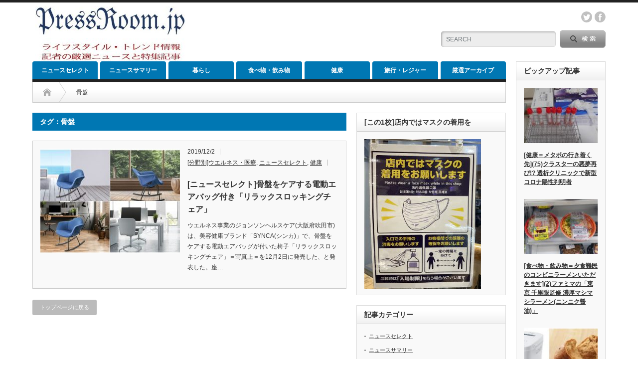

--- FILE ---
content_type: text/html; charset=UTF-8
request_url: https://pressroom.jp/tag/%E9%AA%A8%E7%9B%A4/
body_size: 9434
content:
<!DOCTYPE html PUBLIC "-//W3C//DTD XHTML 1.1//EN" "http://www.w3.org/TR/xhtml11/DTD/xhtml11.dtd">
<!--[if lt IE 9]><html xmlns="http://www.w3.org/1999/xhtml" class="ie"><![endif]-->
<!--[if (gt IE 9)|!(IE)]><!--><html xmlns="http://www.w3.org/1999/xhtml"><!--<![endif]-->
<head profile="http://gmpg.org/xfn/11">
<meta http-equiv="Content-Type" content="text/html; charset=UTF-8" />
<meta http-equiv="X-UA-Compatible" content="IE=edge,chrome=1" />
<meta name="viewport" content="width=device-width" />
<title>骨盤 | ニュースサイト「PressRoom.jp」</title>
<meta name="description" content="ライフスタイル・トレンド情報、記者の厳選ニュースと特集記事、プレスルーム" />

<link rel="alternate" type="application/rss+xml" title="ニュースサイト「PressRoom.jp」 RSS Feed" href="https://pressroom.jp/feed/" />
<link rel="alternate" type="application/atom+xml" title="ニュースサイト「PressRoom.jp」 Atom Feed" href="https://pressroom.jp/feed/atom/" /> 
<link rel="pingback" href="https://pressroom.jp/xmlrpc.php" />

 
<meta name='robots' content='max-image-preview:large' />

<!-- All In One SEO Pack 3.7.1[508,541] -->
<script type="application/ld+json" class="aioseop-schema">{"@context":"https://schema.org","@graph":[{"@type":"Organization","@id":"https://pressroom.jp/#organization","url":"https://pressroom.jp/","name":"ニュースサイト「PressRoom.jp」","sameAs":[]},{"@type":"WebSite","@id":"https://pressroom.jp/#website","url":"https://pressroom.jp/","name":"ニュースサイト「PressRoom.jp」","publisher":{"@id":"https://pressroom.jp/#organization"}},{"@type":"CollectionPage","@id":"https://pressroom.jp/tag/%e9%aa%a8%e7%9b%a4/#collectionpage","url":"https://pressroom.jp/tag/%e9%aa%a8%e7%9b%a4/","inLanguage":"ja","name":"骨盤","isPartOf":{"@id":"https://pressroom.jp/#website"},"breadcrumb":{"@id":"https://pressroom.jp/tag/%e9%aa%a8%e7%9b%a4/#breadcrumblist"}},{"@type":"BreadcrumbList","@id":"https://pressroom.jp/tag/%e9%aa%a8%e7%9b%a4/#breadcrumblist","itemListElement":[{"@type":"ListItem","position":1,"item":{"@type":"WebPage","@id":"https://pressroom.jp/","url":"https://pressroom.jp/","name":"ニュースサイト「PressRoom.jp」"}},{"@type":"ListItem","position":2,"item":{"@type":"WebPage","@id":"https://pressroom.jp/tag/%e9%aa%a8%e7%9b%a4/","url":"https://pressroom.jp/tag/%e9%aa%a8%e7%9b%a4/","name":"骨盤"}}]}]}</script>
<link rel="canonical" href="https://pressroom.jp/tag/%e9%aa%a8%e7%9b%a4/" />
			<script type="text/javascript" >
				window.ga=window.ga||function(){(ga.q=ga.q||[]).push(arguments)};ga.l=+new Date;
				ga('create', 'UA-144239711-1', 'auto');
				// Plugins
				ga('set', 'anonymizeIp', true);
				ga('send', 'pageview');
			</script>
			<script async src="https://www.google-analytics.com/analytics.js"></script>
			<!-- All In One SEO Pack -->
<link rel='dns-prefetch' href='//s.w.org' />
<link rel="alternate" type="application/rss+xml" title="ニュースサイト「PressRoom.jp」 &raquo; 骨盤 タグのフィード" href="https://pressroom.jp/tag/%e9%aa%a8%e7%9b%a4/feed/" />
		<script type="text/javascript">
			window._wpemojiSettings = {"baseUrl":"https:\/\/s.w.org\/images\/core\/emoji\/13.0.1\/72x72\/","ext":".png","svgUrl":"https:\/\/s.w.org\/images\/core\/emoji\/13.0.1\/svg\/","svgExt":".svg","source":{"concatemoji":"https:\/\/pressroom.jp\/wp-includes\/js\/wp-emoji-release.min.js?ver=5.7.14"}};
			!function(e,a,t){var n,r,o,i=a.createElement("canvas"),p=i.getContext&&i.getContext("2d");function s(e,t){var a=String.fromCharCode;p.clearRect(0,0,i.width,i.height),p.fillText(a.apply(this,e),0,0);e=i.toDataURL();return p.clearRect(0,0,i.width,i.height),p.fillText(a.apply(this,t),0,0),e===i.toDataURL()}function c(e){var t=a.createElement("script");t.src=e,t.defer=t.type="text/javascript",a.getElementsByTagName("head")[0].appendChild(t)}for(o=Array("flag","emoji"),t.supports={everything:!0,everythingExceptFlag:!0},r=0;r<o.length;r++)t.supports[o[r]]=function(e){if(!p||!p.fillText)return!1;switch(p.textBaseline="top",p.font="600 32px Arial",e){case"flag":return s([127987,65039,8205,9895,65039],[127987,65039,8203,9895,65039])?!1:!s([55356,56826,55356,56819],[55356,56826,8203,55356,56819])&&!s([55356,57332,56128,56423,56128,56418,56128,56421,56128,56430,56128,56423,56128,56447],[55356,57332,8203,56128,56423,8203,56128,56418,8203,56128,56421,8203,56128,56430,8203,56128,56423,8203,56128,56447]);case"emoji":return!s([55357,56424,8205,55356,57212],[55357,56424,8203,55356,57212])}return!1}(o[r]),t.supports.everything=t.supports.everything&&t.supports[o[r]],"flag"!==o[r]&&(t.supports.everythingExceptFlag=t.supports.everythingExceptFlag&&t.supports[o[r]]);t.supports.everythingExceptFlag=t.supports.everythingExceptFlag&&!t.supports.flag,t.DOMReady=!1,t.readyCallback=function(){t.DOMReady=!0},t.supports.everything||(n=function(){t.readyCallback()},a.addEventListener?(a.addEventListener("DOMContentLoaded",n,!1),e.addEventListener("load",n,!1)):(e.attachEvent("onload",n),a.attachEvent("onreadystatechange",function(){"complete"===a.readyState&&t.readyCallback()})),(n=t.source||{}).concatemoji?c(n.concatemoji):n.wpemoji&&n.twemoji&&(c(n.twemoji),c(n.wpemoji)))}(window,document,window._wpemojiSettings);
		</script>
		<style type="text/css">
img.wp-smiley,
img.emoji {
	display: inline !important;
	border: none !important;
	box-shadow: none !important;
	height: 1em !important;
	width: 1em !important;
	margin: 0 .07em !important;
	vertical-align: -0.1em !important;
	background: none !important;
	padding: 0 !important;
}
</style>
	<link rel='stylesheet' id='wp-block-library-css'  href='https://pressroom.jp/wp-includes/css/dist/block-library/style.min.css?ver=5.7.14' type='text/css' media='all' />
<script type='text/javascript' src='https://pressroom.jp/wp-includes/js/jquery/jquery.min.js?ver=3.5.1' id='jquery-core-js'></script>
<script type='text/javascript' src='https://pressroom.jp/wp-includes/js/jquery/jquery-migrate.min.js?ver=3.3.2' id='jquery-migrate-js'></script>
<link rel="https://api.w.org/" href="https://pressroom.jp/wp-json/" /><link rel="alternate" type="application/json" href="https://pressroom.jp/wp-json/wp/v2/tags/853" /><link rel="icon" href="https://pressroom.jp/wp-content/uploads/2019/06/cropped-p-32x32.jpg" sizes="32x32" />
<link rel="icon" href="https://pressroom.jp/wp-content/uploads/2019/06/cropped-p-192x192.jpg" sizes="192x192" />
<link rel="apple-touch-icon" href="https://pressroom.jp/wp-content/uploads/2019/06/cropped-p-180x180.jpg" />
<meta name="msapplication-TileImage" content="https://pressroom.jp/wp-content/uploads/2019/06/cropped-p-270x270.jpg" />

<link rel="stylesheet" href="https://pressroom.jp/wp-content/themes/opinion_tcd018/style.css?ver=4.4.7" type="text/css" />
<link rel="stylesheet" href="https://pressroom.jp/wp-content/themes/opinion_tcd018/comment-style.css?ver=4.4.7" type="text/css" />

<link rel="stylesheet" media="screen and (min-width:769px)" href="https://pressroom.jp/wp-content/themes/opinion_tcd018/style_pc.css?ver=4.4.7" type="text/css" />
<link rel="stylesheet" media="screen and (max-width:768px)" href="https://pressroom.jp/wp-content/themes/opinion_tcd018/style_sp.css?ver=4.4.7" type="text/css" />
<link rel="stylesheet" media="screen and (max-width:768px)" href="https://pressroom.jp/wp-content/themes/opinion_tcd018/footer-bar/footer-bar.css?ver=?ver=4.4.7">

<link rel="stylesheet" href="https://pressroom.jp/wp-content/themes/opinion_tcd018/japanese.css?ver=4.4.7" type="text/css" />

<script type="text/javascript" src="https://pressroom.jp/wp-content/themes/opinion_tcd018/js/jscript.js?ver=4.4.7"></script>
<script type="text/javascript" src="https://pressroom.jp/wp-content/themes/opinion_tcd018/js/scroll.js?ver=4.4.7"></script>
<script type="text/javascript" src="https://pressroom.jp/wp-content/themes/opinion_tcd018/js/comment.js?ver=4.4.7"></script>
<script type="text/javascript" src="https://pressroom.jp/wp-content/themes/opinion_tcd018/js/rollover.js?ver=4.4.7"></script>
<!--[if lt IE 9]>
<link id="stylesheet" rel="stylesheet" href="https://pressroom.jp/wp-content/themes/opinion_tcd018/style_pc.css?ver=4.4.7" type="text/css" />
<script type="text/javascript" src="https://pressroom.jp/wp-content/themes/opinion_tcd018/js/ie.js?ver=4.4.7"></script>
<link rel="stylesheet" href="https://pressroom.jp/wp-content/themes/opinion_tcd018/ie.css" type="text/css" />
<![endif]-->

<!--[if IE 7]>
<link rel="stylesheet" href="https://pressroom.jp/wp-content/themes/opinion_tcd018/ie7.css" type="text/css" />
<![endif]-->


<style type="text/css">

body { font-size:14px; }

a:hover, #index_featured_post .post2 h4.title a:hover, #index_featured_post a, #logo a:hover, #footer_logo_text a:hover
 { color:#0077B3; }

.pc #global_menu li a, .archive_headline, .page_navi a:hover:hover, #single_title h2, #submit_comment:hover, #author_link:hover, #previous_next_post a:hover, #news_title h2,
 .profile_author_link:hover, #return_top, .author_social_link li.author_link a
 { background-color:#0077B3; }

#comment_textarea textarea:focus, #guest_info input:focus
 { border-color:#0077B3; }

#index_featured_post .post2 h4.title a:hover, #index_featured_post a:hover
 { color:#57BDCC; }

.pc #global_menu li a:hover, #return_top:hover, .author_social_link li.author_link a:hover
 { background-color:#57BDCC; }


<script async src="https://pagead2.googlesyndication.com/pagead/js/adsbygoogle.js"></script>
<script>
     (adsbygoogle = window.adsbygoogle || []).push({
          google_ad_client: "ca-pub-7954444225357651",
          enable_page_level_ads: true
     });
</script>

</style>

</head>
<body class="archive tag tag-853">

 <div id="header_wrap">

  <div id="header" class="clearfix">

  <!-- logo -->
   <div id='logo_image'>
<h1 id="logo" style="top:8px; left:5px;"><a href=" https://pressroom.jp/" title="ニュースサイト「PressRoom.jp」" data-label="ニュースサイト「PressRoom.jp」"><img src="https://pressroom.jp/wp-content/uploads/tcd-w/logo-resized.jpg?1768939482" alt="ニュースサイト「PressRoom.jp」" title="ニュースサイト「PressRoom.jp」" /></a></h1>
</div>


   <!-- header meu -->
   <div id="header_menu_area">

    <div id="header_menu">
         </div>

        <!-- social button -->
        <ul class="social_link clearfix" id="header_social_link">
               <li class="twitter"><a class="target_blank" href="https://twitter.com/PressroomJ/">twitter</a></li>
               <li class="facebook"><a class="target_blank" href="https://www.facebook.com/PressRoomjp-Online-116416943092189/">facebook</a></li>
         </ul>
        
   </div><!-- END #header_menu_area -->

   <!-- search area -->
   <div class="search_area">
        <form method="get" id="searchform" action="https://pressroom.jp/">
     <div id="search_button"><input type="submit" value="SEARCH" /></div>
     <div id="search_input"><input type="text" value="SEARCH" name="s" onfocus="if (this.value == 'SEARCH') this.value = '';" onblur="if (this.value == '') this.value = 'SEARCH';" /></div>
    </form>
       </div>

   <!-- banner -->
         <div id="header_banner">
         <script async src="https://pagead2.googlesyndication.com/pagead/js/adsbygoogle.js"></script>
<!-- 横長468-60 -->
<ins class="adsbygoogle"
     style="display:inline-block;width:468px;height:60px"
     data-ad-client="ca-pub-7954444225357651"
     data-ad-slot="6973736802"></ins>
<script>
     (adsbygoogle = window.adsbygoogle || []).push({});
</script>       </div>
      
   <a href="#" class="menu_button"></a>

  </div><!-- END #header -->

 </div><!-- END #header_wrap -->

 <!-- global menu -->
  <div id="global_menu" class="clearfix">
  <ul id="menu-menu" class="menu"><li id="menu-item-92" class="menu-item menu-item-type-taxonomy menu-item-object-category menu-item-92 menu-category-19"><a href="https://pressroom.jp/category/newsselect/">ニュースセレクト</a></li>
<li id="menu-item-91" class="menu-item menu-item-type-taxonomy menu-item-object-category menu-item-91 menu-category-18"><a href="https://pressroom.jp/category/newssummary/">ニュースサマリー</a></li>
<li id="menu-item-12" class="menu-item menu-item-type-taxonomy menu-item-object-category menu-item-has-children menu-item-12 menu-category-7"><a href="https://pressroom.jp/category/living/">暮らし</a>
<ul class="sub-menu">
	<li id="menu-item-2777" class="menu-item menu-item-type-taxonomy menu-item-object-category menu-item-2777 menu-category-992"><a href="https://pressroom.jp/category/living/cashilesslife/">[連載]キャッシュレス生活コト始め</a></li>
	<li id="menu-item-1762" class="menu-item menu-item-type-taxonomy menu-item-object-category menu-item-1762 menu-category-575"><a href="https://pressroom.jp/category/living/cashless/">[分野別]キャッシュレス</a></li>
	<li id="menu-item-1120" class="menu-item menu-item-type-taxonomy menu-item-object-category menu-item-1120 menu-category-372"><a href="https://pressroom.jp/category/living/kaden/">[分野別]家電</a></li>
	<li id="menu-item-1405" class="menu-item menu-item-type-taxonomy menu-item-object-category menu-item-1405 menu-category-467"><a href="https://pressroom.jp/category/living/bosai/">[分野別]防災</a></li>
	<li id="menu-item-645" class="menu-item menu-item-type-taxonomy menu-item-object-category menu-item-645 menu-category-204"><a href="https://pressroom.jp/category/living/tanshin/">[連載]単身赴任ライフ</a></li>
</ul>
</li>
<li id="menu-item-14" class="menu-item menu-item-type-taxonomy menu-item-object-category menu-item-has-children menu-item-14 menu-category-6"><a href="https://pressroom.jp/category/food/">食べ物・飲み物</a>
<ul class="sub-menu">
	<li id="menu-item-253" class="menu-item menu-item-type-taxonomy menu-item-object-category menu-item-253 menu-category-81"><a href="https://pressroom.jp/category/food/carbocut/">[分野別]糖質カット(糖質オフ・糖質制限)</a></li>
	<li id="menu-item-6116" class="menu-item menu-item-type-taxonomy menu-item-object-category menu-item-6116 menu-category-2357"><a href="https://pressroom.jp/category/food/convenimen/">[連載]夕食難民のコンビニラーメンいただきます</a></li>
	<li id="menu-item-2184" class="menu-item menu-item-type-taxonomy menu-item-object-category menu-item-2184 menu-category-756"><a href="https://pressroom.jp/category/food/yukitakuhai/">[連載]有機野菜宅配サービスを比較</a></li>
</ul>
</li>
<li id="menu-item-11" class="menu-item menu-item-type-taxonomy menu-item-object-category menu-item-has-children menu-item-11 menu-category-10"><a href="https://pressroom.jp/category/health/">健康</a>
<ul class="sub-menu">
	<li id="menu-item-248" class="menu-item menu-item-type-taxonomy menu-item-object-category menu-item-248 menu-category-77"><a href="https://pressroom.jp/category/health/metabonosaki/">[連載]メタボの行き着く先</a></li>
	<li id="menu-item-3468" class="menu-item menu-item-type-taxonomy menu-item-object-category menu-item-3468 menu-category-1251"><a href="https://pressroom.jp/category/health/newcoronavirus/">[分野別]新型コロナウイルス</a></li>
	<li id="menu-item-1394" class="menu-item menu-item-type-taxonomy menu-item-object-category menu-item-1394 menu-category-463"><a href="https://pressroom.jp/category/health/wellness/">[分野別]ウエルネス・医療</a></li>
</ul>
</li>
<li id="menu-item-10" class="menu-item menu-item-type-taxonomy menu-item-object-category menu-item-has-children menu-item-10 menu-category-11"><a href="https://pressroom.jp/category/travel/">旅行・レジャー</a>
<ul class="sub-menu">
	<li id="menu-item-3825" class="menu-item menu-item-type-taxonomy menu-item-object-category menu-item-3825 menu-category-1392"><a href="https://pressroom.jp/category/travel/onlinegamble/">[連載]オンラインで公営ギャンブル三昧</a></li>
	<li id="menu-item-540" class="menu-item menu-item-type-taxonomy menu-item-object-category menu-item-540 menu-category-169"><a href="https://pressroom.jp/category/travel/skorea1909/">[集中連載]関係最悪の今、韓国に行ってきた</a></li>
	<li id="menu-item-1438" class="menu-item menu-item-type-taxonomy menu-item-object-category menu-item-1438 menu-category-481"><a href="https://pressroom.jp/category/travel/travelgoods/">[分野別]トラベルグッズ</a></li>
</ul>
</li>
<li id="menu-item-15" class="menu-item menu-item-type-taxonomy menu-item-object-category menu-item-has-children menu-item-15 menu-category-9"><a href="https://pressroom.jp/category/archive/">厳選アーカイブ</a>
<ul class="sub-menu">
	<li id="menu-item-249" class="menu-item menu-item-type-taxonomy menu-item-object-category menu-item-249 menu-category-78"><a href="https://pressroom.jp/category/archive/newskiji/">ニュース記事</a></li>
	<li id="menu-item-538" class="menu-item menu-item-type-taxonomy menu-item-object-category menu-item-538 menu-category-167"><a href="https://pressroom.jp/category/archive/rensaikiji/">連載・特集記事</a></li>
</ul>
</li>
</ul> </div>
 
 <!-- smartphone banner -->
 
 <div id="contents" class="clearfix">

<div id="main_col" class="clearfix">

 <ul id="bread_crumb" class="clearfix">
 <li itemscope="itemscope" itemtype="http://data-vocabulary.org/Breadcrumb" class="home"><a itemprop="url" href="https://pressroom.jp/"><span itemprop="title">Home</span></a></li>

 <li class="last">骨盤</li>

</ul>

 <div id="left_col">

 
   <h2 class="archive_headline">タグ：骨盤</h2>

 
 <ul id="post_list" class="clearfix">
    <li class="clearfix">
   <a class="image" href="https://pressroom.jp/2019/12/02/191202-1/"><img width="280" height="210" src="https://pressroom.jp/wp-content/uploads/2019/12/191202-1-1-280x210.jpg" class="attachment-size2 size-size2 wp-post-image" alt="" loading="lazy" srcset="https://pressroom.jp/wp-content/uploads/2019/12/191202-1-1-280x210.jpg 280w, https://pressroom.jp/wp-content/uploads/2019/12/191202-1-1-150x112.jpg 150w" sizes="(max-width: 280px) 100vw, 280px" /></a>
   <div class="info">
        <ul class="meta clearfix">
     <li class="post_date">2019/12/2</li>     <li class="post_category"><a href="https://pressroom.jp/category/health/wellness/" rel="category tag">[分野別]ウエルネス・医療</a>, <a href="https://pressroom.jp/category/newsselect/" rel="category tag">ニュースセレクト</a>, <a href="https://pressroom.jp/category/health/" rel="category tag">健康</a></li>         </ul>
        <h4 class="title"><a href="https://pressroom.jp/2019/12/02/191202-1/">[ニュースセレクト]骨盤をケアする電動エアバッグ付き「リラックスロッキングチェア」</a></h4>
    <div class="excerpt">
ウエルネス事業のジョンソンヘルスケア(大阪府吹田市)は、美容健康ブランド「SYNCA(シンカ)」で、骨盤をケアする電動エアバッグが付いた椅子「リラックスロッキングチェア」＝写真上＝を12月2日に発売した、と発表した。座…</div>
   </div>
  </li><!-- END .post_list -->
   </ul>

 <div class="page_navi clearfix">
<p class="back"><a href="https://pressroom.jp/">トップページに戻る</a></p>
</div>

 </div><!-- END #left_col -->

 <div id="right_col">

 
              <div class="side_widget clearfix widget_media_image" id="media_image-5">
<h3 class="side_headline">[この1枚]店内ではマスクの着用を</h3>
<img width="234" height="300" src="https://pressroom.jp/wp-content/uploads/2021/04/ph210401-234x300.jpg" class="image wp-image-6424  attachment-medium size-medium" alt="" loading="lazy" style="max-width: 100%; height: auto;" srcset="https://pressroom.jp/wp-content/uploads/2021/04/ph210401-234x300.jpg 234w, https://pressroom.jp/wp-content/uploads/2021/04/ph210401.jpg 293w" sizes="(max-width: 234px) 100vw, 234px" /></div>
<div class="side_widget clearfix widget_nav_menu" id="nav_menu-4">
<h3 class="side_headline">記事カテゴリー</h3>
<div class="menu-menu-container"><ul id="menu-menu-1" class="menu"><li class="menu-item menu-item-type-taxonomy menu-item-object-category menu-item-92 menu-category-19"><a href="https://pressroom.jp/category/newsselect/">ニュースセレクト</a></li>
<li class="menu-item menu-item-type-taxonomy menu-item-object-category menu-item-91 menu-category-18"><a href="https://pressroom.jp/category/newssummary/">ニュースサマリー</a></li>
<li class="menu-item menu-item-type-taxonomy menu-item-object-category menu-item-has-children menu-item-12 menu-category-7"><a href="https://pressroom.jp/category/living/">暮らし</a>
<ul class="sub-menu">
	<li class="menu-item menu-item-type-taxonomy menu-item-object-category menu-item-2777 menu-category-992"><a href="https://pressroom.jp/category/living/cashilesslife/">[連載]キャッシュレス生活コト始め</a></li>
	<li class="menu-item menu-item-type-taxonomy menu-item-object-category menu-item-1762 menu-category-575"><a href="https://pressroom.jp/category/living/cashless/">[分野別]キャッシュレス</a></li>
	<li class="menu-item menu-item-type-taxonomy menu-item-object-category menu-item-1120 menu-category-372"><a href="https://pressroom.jp/category/living/kaden/">[分野別]家電</a></li>
	<li class="menu-item menu-item-type-taxonomy menu-item-object-category menu-item-1405 menu-category-467"><a href="https://pressroom.jp/category/living/bosai/">[分野別]防災</a></li>
	<li class="menu-item menu-item-type-taxonomy menu-item-object-category menu-item-645 menu-category-204"><a href="https://pressroom.jp/category/living/tanshin/">[連載]単身赴任ライフ</a></li>
</ul>
</li>
<li class="menu-item menu-item-type-taxonomy menu-item-object-category menu-item-has-children menu-item-14 menu-category-6"><a href="https://pressroom.jp/category/food/">食べ物・飲み物</a>
<ul class="sub-menu">
	<li class="menu-item menu-item-type-taxonomy menu-item-object-category menu-item-253 menu-category-81"><a href="https://pressroom.jp/category/food/carbocut/">[分野別]糖質カット(糖質オフ・糖質制限)</a></li>
	<li class="menu-item menu-item-type-taxonomy menu-item-object-category menu-item-6116 menu-category-2357"><a href="https://pressroom.jp/category/food/convenimen/">[連載]夕食難民のコンビニラーメンいただきます</a></li>
	<li class="menu-item menu-item-type-taxonomy menu-item-object-category menu-item-2184 menu-category-756"><a href="https://pressroom.jp/category/food/yukitakuhai/">[連載]有機野菜宅配サービスを比較</a></li>
</ul>
</li>
<li class="menu-item menu-item-type-taxonomy menu-item-object-category menu-item-has-children menu-item-11 menu-category-10"><a href="https://pressroom.jp/category/health/">健康</a>
<ul class="sub-menu">
	<li class="menu-item menu-item-type-taxonomy menu-item-object-category menu-item-248 menu-category-77"><a href="https://pressroom.jp/category/health/metabonosaki/">[連載]メタボの行き着く先</a></li>
	<li class="menu-item menu-item-type-taxonomy menu-item-object-category menu-item-3468 menu-category-1251"><a href="https://pressroom.jp/category/health/newcoronavirus/">[分野別]新型コロナウイルス</a></li>
	<li class="menu-item menu-item-type-taxonomy menu-item-object-category menu-item-1394 menu-category-463"><a href="https://pressroom.jp/category/health/wellness/">[分野別]ウエルネス・医療</a></li>
</ul>
</li>
<li class="menu-item menu-item-type-taxonomy menu-item-object-category menu-item-has-children menu-item-10 menu-category-11"><a href="https://pressroom.jp/category/travel/">旅行・レジャー</a>
<ul class="sub-menu">
	<li class="menu-item menu-item-type-taxonomy menu-item-object-category menu-item-3825 menu-category-1392"><a href="https://pressroom.jp/category/travel/onlinegamble/">[連載]オンラインで公営ギャンブル三昧</a></li>
	<li class="menu-item menu-item-type-taxonomy menu-item-object-category menu-item-540 menu-category-169"><a href="https://pressroom.jp/category/travel/skorea1909/">[集中連載]関係最悪の今、韓国に行ってきた</a></li>
	<li class="menu-item menu-item-type-taxonomy menu-item-object-category menu-item-1438 menu-category-481"><a href="https://pressroom.jp/category/travel/travelgoods/">[分野別]トラベルグッズ</a></li>
</ul>
</li>
<li class="menu-item menu-item-type-taxonomy menu-item-object-category menu-item-has-children menu-item-15 menu-category-9"><a href="https://pressroom.jp/category/archive/">厳選アーカイブ</a>
<ul class="sub-menu">
	<li class="menu-item menu-item-type-taxonomy menu-item-object-category menu-item-249 menu-category-78"><a href="https://pressroom.jp/category/archive/newskiji/">ニュース記事</a></li>
	<li class="menu-item menu-item-type-taxonomy menu-item-object-category menu-item-538 menu-category-167"><a href="https://pressroom.jp/category/archive/rensaikiji/">連載・特集記事</a></li>
</ul>
</li>
</ul></div></div>
<div class="side_widget clearfix pr_widget" id="pr_widget-4">
<ul>
   <li class="clearfix"><a href="https://px.a8.net/svt/ejp?a8mat=35LKUT+6ZUDO2+4A3S+5YZ77">[PR]糖質77.9％OFFのnew rice＋【TRICE】</a></li>   <li class="clearfix"><a href="https://rpx.a8.net/svt/ejp?a8mat=1U7H1G+EEKKOI+2HOM+BWGDT&rakuten=y&a8ejpredirect=http%3A%2F%2Fhb.afl.rakuten.co.jp%2Fhgc%2Fg00rz6c4.2bo11ce2.g00rz6c4.2bo12c7c%2Fa08120621447_1U7H1G_EEKKOI_2HOM_BWGDT%3Fpc%3Dhttp%253A%252F%252Fitem.rakuten.co.jp%252Ftoudiet%252Ftou1000%252F%26m%3Dhttp%253A%252F%252Fm.rakuten.co.jp%252Ftoudiet%252Fi%252F10000774%252F">[PR]低糖質パンのお試しセット</a></li>   <li class="clearfix"><a href=" https://px.a8.net/svt/ejp?a8mat=35LN89+D8ASQA+3FDO+5YZ77">[PR]低糖食堂 低糖質唐辛子とんこつラーメン風</a></li>       </ul>
</div>
<div class="side_widget clearfix widget_pages" id="pages-5">
<h3 class="side_headline">このサイトについて</h3>

			<ul>
				<li class="page_item page-item-53"><a href="https://pressroom.jp/aboutus/">「PressRoom.jp」とは</a></li>
<li class="page_item page-item-3"><a href="https://pressroom.jp/privacy-policy/">プライバシーポリシー</a></li>
			</ul>

			</div>
<div class="widget_text side_widget clearfix widget_custom_html" id="custom_html-37">
<div class="textwidget custom-html-widget"><iframe style="width:120px;height:240px;" marginwidth="0" marginheight="0" scrolling="no" frameborder="0" src="https://rcm-fe.amazon-adsystem.com/e/cm?ref=tf_til&t=pressroom-22&m=amazon&o=9&p=8&l=as1&IS2=1&detail=1&asins=B096MGYWFJ&linkId=8b31660063831026e834ec4f2c8f7d52&bc1=000000&amp;lt1=_blank&fc1=333333&lc1=0066c0&bg1=ffffff&f=ifr">
    </iframe>

<iframe style="width:120px;height:240px;" marginwidth="0" marginheight="0" scrolling="no" frameborder="0" src="https://rcm-fe.amazon-adsystem.com/e/cm?ref=tf_til&t=pressroom-22&m=amazon&o=9&p=8&l=as1&IS2=1&detail=1&asins=4166613499&linkId=5b457e9a346dbccf68252248e7ee3167&bc1=000000&amp;lt1=_blank&fc1=333333&lc1=0066c0&bg1=ffffff&f=ifr">
    </iframe></div></div>
<div class="widget_text side_widget clearfix widget_custom_html" id="custom_html-5">
<div class="textwidget custom-html-widget"><script type="text/javascript">amzn_assoc_ad_type ="responsive_search_widget"; amzn_assoc_tracking_id ="pressroom-22"; amzn_assoc_marketplace ="amazon"; amzn_assoc_region ="JP"; amzn_assoc_placement =""; amzn_assoc_search_type = "search_widget";amzn_assoc_width ="auto"; amzn_assoc_height ="auto"; amzn_assoc_default_search_category =""; amzn_assoc_default_search_key ="";amzn_assoc_theme ="light"; amzn_assoc_bg_color ="FFFFFF"; </script><script src="//z-fe.amazon-adsystem.com/widgets/q?ServiceVersion=20070822&Operation=GetScript&ID=OneJS&WS=1&Marketplace=JP"></script>
</div></div>
<div class="widget_text side_widget clearfix widget_custom_html" id="custom_html-12">
<div class="textwidget custom-html-widget"><a href="https://click.linksynergy.com/fs-bin/click?id=AHFyyOHQjJM&offerid=219887.10000002&type=4&subid=0">
<img alt="JAL　日本航空" border="0" src="https://www.jal.co.jp/affiliate/logo/234_60.gif"></a>
<img border="0" width="1" height="1" src="https://ad.linksynergy.com/fs-bin/show?id=AHFyyOHQjJM&bids=219887.10000002&type=4&subid=0"></div></div>
<div class="widget_text side_widget clearfix widget_custom_html" id="custom_html-19">
<div class="textwidget custom-html-widget"><a href="https://px.a8.net/svt/ejp?a8mat=1CCJ3Q+79YQYA+5WS+CB8SH" rel="nofollow">
<img border="0" width="234" height="60" alt="" src="https://www28.a8.net/svt/bgt?aid=081206198440&wid=001&eno=01&mid=s00000000766002068000&mc=1"></a>
<img border="0" width="1" height="1" src="https://www10.a8.net/0.gif?a8mat=1CCJ3Q+79YQYA+5WS+CB8SH" alt=""></div></div>
        
 
</div>
</div><!-- END #main_col -->

<div id="side_col">

              <div class="side_widget clearfix styled_post_list1_widget" id="styled_post_list1_widget-2">
<h3 class="side_headline">ピックアップ記事</h3>
<ol class="styled_post_list1">
 <li class="clearfix">
   <a class="image" href="https://pressroom.jp/2021/05/22/metabonosaki75/"><img width="150" height="112" src="https://pressroom.jp/wp-content/uploads/2021/05/metabonosaki75-150x112.jpg" class="attachment-size3 size-size3 wp-post-image" alt="" loading="lazy" srcset="https://pressroom.jp/wp-content/uploads/2021/05/metabonosaki75-150x112.jpg 150w, https://pressroom.jp/wp-content/uploads/2021/05/metabonosaki75-280x210.jpg 280w" sizes="(max-width: 150px) 100vw, 150px" /></a>
   <div class="info">
        <a class="title" href="https://pressroom.jp/2021/05/22/metabonosaki75/">[健康＝メタボの行き着く先](75)クラスターの悪夢再び!? 透析クリニックで新型コロナ陽性判明者</a>
   </div>
    </li>
 <li class="clearfix">
   <a class="image" href="https://pressroom.jp/2021/02/27/convenimen02/"><img width="150" height="112" src="https://pressroom.jp/wp-content/uploads/2021/02/convenimen02-01-150x112.jpg" class="attachment-size3 size-size3 wp-post-image" alt="" loading="lazy" srcset="https://pressroom.jp/wp-content/uploads/2021/02/convenimen02-01-150x112.jpg 150w, https://pressroom.jp/wp-content/uploads/2021/02/convenimen02-01-280x210.jpg 280w" sizes="(max-width: 150px) 100vw, 150px" /></a>
   <div class="info">
        <a class="title" href="https://pressroom.jp/2021/02/27/convenimen02/">[食べ物・飲み物＝夕食難民のコンビニラーメンいただきます](2)ファミマの「東京 千里眼監修 濃厚マシマシラーメン(ニンニク醤油)」</a>
   </div>
    </li>
 <li class="clearfix">
   <a class="image" href="https://pressroom.jp/2020/07/31/takebran/"><img width="150" height="112" src="https://pressroom.jp/wp-content/uploads/2020/07/takebran01-150x112.jpg" class="attachment-size3 size-size3 wp-post-image" alt="" loading="lazy" srcset="https://pressroom.jp/wp-content/uploads/2020/07/takebran01-150x112.jpg 150w, https://pressroom.jp/wp-content/uploads/2020/07/takebran01-280x210.jpg 280w" sizes="(max-width: 150px) 100vw, 150px" /></a>
   <div class="info">
        <a class="title" href="https://pressroom.jp/2020/07/31/takebran/">[暮らし＝家電]巣ごもり太り解消へ、低糖質パンが焼ける新型ブランパンメーカーをレビュー</a>
   </div>
    </li>
</ol>
</div>
<div class="side_widget clearfix styled_post_list2_widget" id="styled_post_list2_widget-2">
<h3 class="side_headline">おすすめ記事</h3>
<ol class="styled_post_list2">
 <li class="clearfix">
   <a class="image" href="https://pressroom.jp/2021/03/11/210311-1/"><img width="280" height="210" src="https://pressroom.jp/wp-content/uploads/2021/03/210311-1-1-280x210.jpg" class="attachment-size2 size-size2 wp-post-image" alt="" loading="lazy" srcset="https://pressroom.jp/wp-content/uploads/2021/03/210311-1-1-280x210.jpg 280w, https://pressroom.jp/wp-content/uploads/2021/03/210311-1-1-150x112.jpg 150w" sizes="(max-width: 280px) 100vw, 280px" /></a>
      <h4 class="title"><a href="https://pressroom.jp/2021/03/11/210311-1/">[ニュースセレクト]サンスター文具がシートケースの付いた機能性ミニトートバッグ発売</a></h4>
    </li>
 <li class="clearfix">
   <a class="image" href="https://pressroom.jp/2021/02/03/210203-1/"><img width="280" height="210" src="https://pressroom.jp/wp-content/uploads/2021/02/210203-1-280x210.jpg" class="attachment-size2 size-size2 wp-post-image" alt="" loading="lazy" srcset="https://pressroom.jp/wp-content/uploads/2021/02/210203-1-280x210.jpg 280w, https://pressroom.jp/wp-content/uploads/2021/02/210203-1-150x112.jpg 150w" sizes="(max-width: 280px) 100vw, 280px" /></a>
      <h4 class="title"><a href="https://pressroom.jp/2021/02/03/210203-1/">[ニュースセレクト]忍者がモチーフのスカーフ一体型マスク、好みに応じてアレンジ可能</a></h4>
    </li>
 <li class="clearfix">
   <a class="image" href="https://pressroom.jp/2020/02/12/200212-1/"><img width="280" height="210" src="https://pressroom.jp/wp-content/uploads/2020/02/200212-1-1-280x210.jpg" class="attachment-size2 size-size2 wp-post-image" alt="" loading="lazy" srcset="https://pressroom.jp/wp-content/uploads/2020/02/200212-1-1-280x210.jpg 280w, https://pressroom.jp/wp-content/uploads/2020/02/200212-1-1-150x112.jpg 150w" sizes="(max-width: 280px) 100vw, 280px" /></a>
      <h4 class="title"><a href="https://pressroom.jp/2020/02/12/200212-1/">[ニュースセレクト]サーモスが折り畳めるエコバッグと保冷ショッピングバッグを発売</a></h4>
    </li>
</ol>
</div>
<div class="side_widget clearfix widget_archive" id="archives-2">
<h3 class="side_headline">過去の記事</h3>
		<label class="screen-reader-text" for="archives-dropdown-2">過去の記事</label>
		<select id="archives-dropdown-2" name="archive-dropdown">
			
			<option value="">月を選択</option>
				<option value='https://pressroom.jp/2021/06/'> 2021年6月 </option>
	<option value='https://pressroom.jp/2021/05/'> 2021年5月 </option>
	<option value='https://pressroom.jp/2021/04/'> 2021年4月 </option>
	<option value='https://pressroom.jp/2021/03/'> 2021年3月 </option>
	<option value='https://pressroom.jp/2021/02/'> 2021年2月 </option>
	<option value='https://pressroom.jp/2021/01/'> 2021年1月 </option>
	<option value='https://pressroom.jp/2020/12/'> 2020年12月 </option>
	<option value='https://pressroom.jp/2020/11/'> 2020年11月 </option>
	<option value='https://pressroom.jp/2020/10/'> 2020年10月 </option>
	<option value='https://pressroom.jp/2020/09/'> 2020年9月 </option>
	<option value='https://pressroom.jp/2020/08/'> 2020年8月 </option>
	<option value='https://pressroom.jp/2020/07/'> 2020年7月 </option>
	<option value='https://pressroom.jp/2020/06/'> 2020年6月 </option>
	<option value='https://pressroom.jp/2020/05/'> 2020年5月 </option>
	<option value='https://pressroom.jp/2020/04/'> 2020年4月 </option>
	<option value='https://pressroom.jp/2020/03/'> 2020年3月 </option>
	<option value='https://pressroom.jp/2020/02/'> 2020年2月 </option>
	<option value='https://pressroom.jp/2020/01/'> 2020年1月 </option>
	<option value='https://pressroom.jp/2019/12/'> 2019年12月 </option>
	<option value='https://pressroom.jp/2019/11/'> 2019年11月 </option>
	<option value='https://pressroom.jp/2019/10/'> 2019年10月 </option>
	<option value='https://pressroom.jp/2019/09/'> 2019年9月 </option>
	<option value='https://pressroom.jp/2019/08/'> 2019年8月 </option>
	<option value='https://pressroom.jp/2019/07/'> 2019年7月 </option>
	<option value='https://pressroom.jp/2019/06/'> 2019年6月 </option>
	<option value='https://pressroom.jp/2019/05/'> 2019年5月 </option>

		</select>

<script type="text/javascript">
/* <![CDATA[ */
(function() {
	var dropdown = document.getElementById( "archives-dropdown-2" );
	function onSelectChange() {
		if ( dropdown.options[ dropdown.selectedIndex ].value !== '' ) {
			document.location.href = this.options[ this.selectedIndex ].value;
		}
	}
	dropdown.onchange = onSelectChange;
})();
/* ]]> */
</script>
			</div>
<div class="side_widget clearfix ml_ad_widget" id="ml_ad_widget-3">
<script async src="https://pagead2.googlesyndication.com/pagead/js/adsbygoogle.js"></script>
<!-- 縦長レシポンシブ -->
<ins class="adsbygoogle"
     style="display:block"
     data-ad-client="ca-pub-7954444225357651"
     data-ad-slot="7200967518"
     data-ad-format="auto"
     data-full-width-responsive="true"></ins>
<script>
     (adsbygoogle = window.adsbygoogle || []).push({});
</script></div>
        
</div>

  <!-- smartphone banner -->
  
 </div><!-- END #contents -->

 <a id="return_top" href="#header">ページ上部へ戻る</a>

     <div id="footer_widget_wrap">
   <div id="footer_widget" class="clearfix">
    <div class="footer_widget clearfix widget_pages" id="pages-8">
<h3 class="footer_headline">このサイトについて</h3>

			<ul>
				<li class="page_item page-item-53"><a href="https://pressroom.jp/aboutus/">「PressRoom.jp」とは</a></li>
<li class="page_item page-item-3"><a href="https://pressroom.jp/privacy-policy/">プライバシーポリシー</a></li>
			</ul>

			</div>
<div class="footer_widget clearfix tcdw_news_list_widget" id="tcdw_news_list_widget-2">
<h3 class="footer_headline">お知らせ</h3>
<ol class="news_widget_list">
  <li class="clearfix">
  <p class="news_date">2019/7/17</p>
  <a class="news_title" href="https://pressroom.jp/news/%e3%80%8cpressroom-jp%e3%80%8d%e3%82%a6%e3%82%a7%e3%83%96%e3%82%b5%e3%82%a4%e3%83%88%e5%85%a8%e9%9d%a2%e3%83%aa%e3%83%8b%e3%83%a5%e3%83%bc%e3%82%a2%e3%83%ab/">「PressRoom.jp(プレスルーム)」ウェブサイトの全面リニューアルについて</a>
 </li>
 </ol>
<a class="news_widget_list_link" href="https://pressroom.jp/news/">過去の記事</a>
</div>
   </div><!-- END #footer_widget -->
  </div><!-- END #footer_widget_wrap -->
   
 <div id="footer_wrap">
  <div id="footer" class="clearfix">

   <!-- logo -->
   <div id="footer_logo_area" style="top:13px; left:11px;">
<h3 id="footer_logo">
<a href="https://pressroom.jp/" title="ニュースサイト「PressRoom.jp」"><img src="https://pressroom.jp/wp-content/uploads/tcd-w/footer-image.jpg" alt="ニュースサイト「PressRoom.jp」" title="ニュースサイト「PressRoom.jp」" /></a>
</h3>
</div>

   <div id="footer_menu_area">

    <div id="footer_menu">
     <ul id="menu-menu-2" class="menu"><li class="menu-item menu-item-type-taxonomy menu-item-object-category menu-item-92 menu-category-19"><a href="https://pressroom.jp/category/newsselect/">ニュースセレクト</a></li>
<li class="menu-item menu-item-type-taxonomy menu-item-object-category menu-item-91 menu-category-18"><a href="https://pressroom.jp/category/newssummary/">ニュースサマリー</a></li>
<li class="menu-item menu-item-type-taxonomy menu-item-object-category menu-item-has-children menu-item-12 menu-category-7"><a href="https://pressroom.jp/category/living/">暮らし</a></li>
<li class="menu-item menu-item-type-taxonomy menu-item-object-category menu-item-has-children menu-item-14 menu-category-6"><a href="https://pressroom.jp/category/food/">食べ物・飲み物</a></li>
<li class="menu-item menu-item-type-taxonomy menu-item-object-category menu-item-has-children menu-item-11 menu-category-10"><a href="https://pressroom.jp/category/health/">健康</a></li>
<li class="menu-item menu-item-type-taxonomy menu-item-object-category menu-item-has-children menu-item-10 menu-category-11"><a href="https://pressroom.jp/category/travel/">旅行・レジャー</a></li>
<li class="menu-item menu-item-type-taxonomy menu-item-object-category menu-item-has-children menu-item-15 menu-category-9"><a href="https://pressroom.jp/category/archive/">厳選アーカイブ</a></li>
</ul>    </div>

     <!-- social button -->
   <ul class="user_sns clearfix" id="footer_social_link">
      <li class="twitter"><a href="https://twitter.com/PressroomJ/" target="_blank"><span>Twitter</span></a></li>      <li class="facebook"><a href="https://www.facebook.com/PressRoomjp-Online-116416943092189/" target="_blank"><span>Facebook</span></a></li>                           </ul>
   
   </div>

  </div><!-- END #footer_widget -->
 </div><!-- END #footer_widget_wrap -->

 <p id="copyright">Copyright &copy;&nbsp; <a href="https://pressroom.jp/">ニュースサイト「PressRoom.jp」</a> All rights reserved.</p>


  <!-- facebook share button code -->
 <div id="fb-root"></div>
 <script>(function(d, s, id) {
   var js, fjs = d.getElementsByTagName(s)[0];
   if (d.getElementById(id)) return;
   js = d.createElement(s); js.id = id;
   js.src = "//connect.facebook.net/ja_JP/sdk.js#xfbml=1&version=v2.0";
   fjs.parentNode.insertBefore(js, fjs);
 }(document, 'script', 'facebook-jssdk'));</script>
 
<script type='text/javascript' src='https://pressroom.jp/wp-includes/js/wp-embed.min.js?ver=5.7.14' id='wp-embed-js'></script>
</body>
</html>

--- FILE ---
content_type: text/html; charset=utf-8
request_url: https://www.google.com/recaptcha/api2/aframe
body_size: 268
content:
<!DOCTYPE HTML><html><head><meta http-equiv="content-type" content="text/html; charset=UTF-8"></head><body><script nonce="qPPX63jmjitgVv91n_G97w">/** Anti-fraud and anti-abuse applications only. See google.com/recaptcha */ try{var clients={'sodar':'https://pagead2.googlesyndication.com/pagead/sodar?'};window.addEventListener("message",function(a){try{if(a.source===window.parent){var b=JSON.parse(a.data);var c=clients[b['id']];if(c){var d=document.createElement('img');d.src=c+b['params']+'&rc='+(localStorage.getItem("rc::a")?sessionStorage.getItem("rc::b"):"");window.document.body.appendChild(d);sessionStorage.setItem("rc::e",parseInt(sessionStorage.getItem("rc::e")||0)+1);localStorage.setItem("rc::h",'1768939485626');}}}catch(b){}});window.parent.postMessage("_grecaptcha_ready", "*");}catch(b){}</script></body></html>